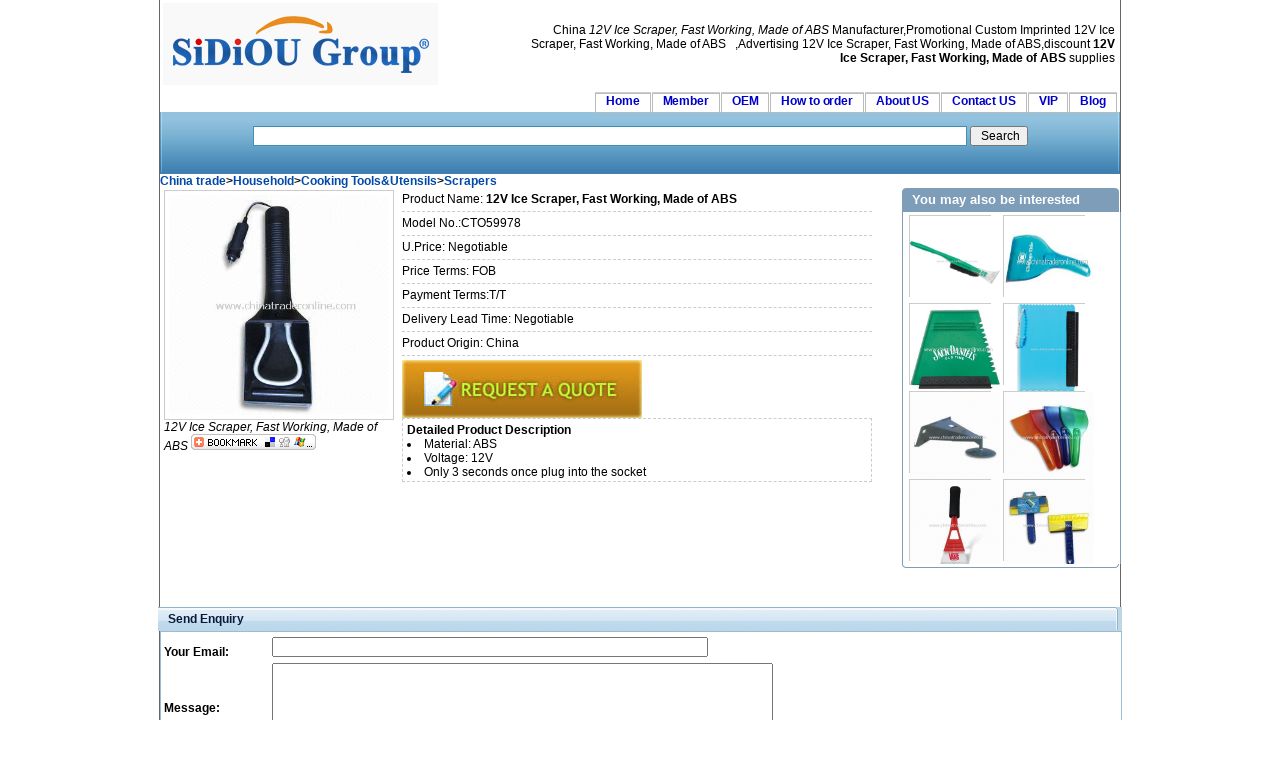

--- FILE ---
content_type: text/html
request_url: http://www.chinatraderonline.com/Cooking-Tools/Scrapers/12V-Ice-Scraper--Fast-Working--Made-of-ABS-092554690.htm
body_size: 6904
content:
<!--Published Date:2016-02-27 16:50:03-->
<!DOCTYPE html PUBLIC "-//W3C//DTD XHTML 1.0 Transitional//EN" "http://www.w3.org/TR/xhtml1/DTD/xhtml1-transitional.dtd">
<html xmlns="http://www.w3.org/1999/xhtml">
<head>
<title>wholesale 12V Ice Scraper, Fast Working, Made of ABS-buy discount 12V Ice Scraper, Fast Working, Made of ABS made in China-CTO59978</title>
<meta http-equiv="Content-Type" content="text/html; charset=utf-8" />
<meta name="keywords" content="12V,Ice,Scraper,,Fast,Working,,Made,of,ABS,CTO59978,supplier,online,china,shop,store,unique,discount" />
<meta name="description" content="Model No.:CTO59978;You can find kinds of 12V Ice Scraper, Fast Working, Made of ABS ,we wholesale unique,discount ,OEM/ODM 12V Ice Scraper, Fast Working, Made of ABS;publish date:2011-08-22 09:25:54." />


<link href="/bookmark/css/socializer.css" rel="stylesheet" type="text/css" />
<link rel="stylesheet" type="text/css" href="/skin/css1/common.css" media="all" />


<script type="application/javascript"> 
function check() 
{ 
var emailStr=document.form2.txtEMail.value;
var emailPat=/^(.+)@(.+)$/;
var matchArray=emailStr.match(emailPat);
if (matchArray==null) {
 alert("Please input a valid email address(with @ and .)")
 return false;
}


if (document.form2.txtMessage.value == "") 
{ 
alert("Please input your message!"); 
document.form2.txtMessage.focus(); 
document.form2.txtMessage.select(); 
return (false); 
} 

} 
</script> 

<script language="javascript" type="text/ecmascript" src="/bookmark/js/mootools12.js"></script>
<script language="javascript" type="text/ecmascript" src="/bookmark/js/mooSocialize.js"></script>
</head>

<body id="CTOBody">

 
<div id="bigdiv1">
<table width="100%" border="0">
  <tr>
    <td width="19%"><a id="CTOLOGO2" href="http://www.chinatraderonline.com/"><img alt="China wholesale Sourcing" src="http://www.chinatraderonline.com/skin/ctologo.gif" border="0" alt="China,wholesale,promotional,logo,supplier" /></a></td>
    <td width="81%"><div id="toplinks"> China <i>12V Ice Scraper, Fast Working, Made of ABS</i> Manufacturer,Promotional Custom Imprinted
      <h1>12V Ice Scraper, Fast Working, Made of ABS</h1>
      ,Advertising 12V Ice Scraper, Fast Working, Made of ABS,discount <b>12V Ice Scraper, Fast Working, Made of ABS</b> supplies </div></td>
  </tr>
</table>

<div>
  <ul id="nav">
    <li><a href="http://www.chinatraderonline.com/" title="Welcome to the China trader Online" rel="nofollow">Home</a></li>
		<li><a href="http://www.chinatraderonline.com/users/login.asp" title="suppliers Login" rel="nofollow">Member</a></li>		
        <li><a href="http://www.chinatraderonline.com/OEM/" title="OEM Service" rel="nofollow">OEM</a></li>            
        <li><a href="http://www.chinatraderonline.com/how-to-order/" title="How to order">How to order</a></li>
        <li><a href="http://www.chinatraderonline.com/Aboutus/" title="About US" rel="nofollow">About US</a></li>
        <li><a href="http://www.chinatraderonline.com/contactus/" title="Contact US" rel="nofollow">Contact US</a></li>
		<li><a href="http://www.chinatraderonline.com/customers/" title="VIP customers" rel="nofollow">VIP</a></li>
        <li><a href="http://blog.chinatraderonline.com/" title="Blog/News">Blog</a></li>
</ul>
</div>

<div id="welcome">

<div id="searchBox">
			<form action="/search.asp" method="post">
			  <p>
				<input name="keyword" type="text" class="search" id="keyword" style="border:1px solid #418FB4;padding:2px;"  tabindex="1" size="100" maxlength="65" autocomplete="off"/>					
				<input name="submit1" id="submit1" value=" Search" type="submit" class="hand" title="Search" />
			  </p>
			</form>
		
</div>

</div>

  <div id="viewlocation"><b><a   href="http://www.chinatraderonline.com/">China trade</a>&gt;<a   href="http://www.chinatraderonline.com/Household/" >Household</a>&gt;<a   href="http://www.chinatraderonline.com/Cooking-Tools/" >Cooking Tools&amp;Utensils</a>&gt;<a   href="http://www.chinatraderonline.com/Cooking-Tools/Scrapers/" >Scrapers</a></b></div>
<div id="Productshow">
  <div id="cl_l"><div class="shadow">
  <a href="12V-Ice-Scraper--Fast-Working--Made-of-ABS-092554690/" title="View 12V Ice Scraper, Fast Working, Made of ABS larger picture,12V Ice Scraper, Fast Working, Made of ABS made in China" class="zoomin"><img src="http://www.chinatraderonline.com/files3/2011-8/22/12v-ice-scraper--fast-working--made-of-abs-09253775193.jpg" alt="12V Ice Scraper, Fast Working, Made of ABS from China" width="220" border="0" /></a></div>
  <i>12V Ice Scraper, Fast Working, Made of ABS</i>
  <img src="/bookmark/images/my_socializer.gif" class="socializer" title="socializer" alt="http://www.chinatraderonline.com/Cooking-Tools/Scrapers/12V-Ice-Scraper--Fast-Working--Made-of-ABS-092554690.htm" />
<script type="text/javascript"><!--
google_ad_client = "pub-0920688922304967";
google_ad_slot = "8248406123";
google_ad_width = 180;
google_ad_height = 150;
//-->
</script>
<script type="text/javascript" src="https://pagead2.googlesyndication.com/pagead/show_ads.js">
</script>
</div>

  <div id="cn_m">
  Product Name: <b>12V Ice Scraper, Fast Working, Made of ABS</b><div class="ddash" ></div>
  Model No.:CTO59978 <div class="ddash" ></div>
  U.Price: Negotiable <div class="ddash" ></div>
  Price Terms: FOB <div class="ddash" ></div>
  Payment Terms:T/T <div class="ddash" ></div>
  Delivery Lead Time: Negotiable <div class="ddash" ></div>
  Product Origin: China  <div class="ddash" ></div>
  <a href="http://www.chinatraderonline.com/business/enquiry.asp?ProductID=59978" rel="nofollow"><img src="/skin/inquiry_form.gif" alt="12V Ice Scraper, Fast Working, Made of ABS enquête" border="0" /></a>
  <br/>
  <div id="ddescription">
  <b>Detailed Product Description</b><br/><LI>Material: ABS 
<LI>Voltage: 12V 
<LI>Only 3 seconds once plug into the socket </LI>
   </div>
</div>

<div id="cn_r">
<div class="cn_block">
 <h3>
   <span class="cn_title">You may also be interested</span>
	<span class="cn_more"></span>
 </h3>
 <div id="block_content">
 <ul>
<li>
<a   href="http://www.chinatraderonline.com/Cooking-Tools/Scrapers/Buffalo-Ice-Scraper-092558893.htm" ><img border="0" src="http://www.chinatraderonline.com/files3/2011-11/11/buffalo-ice-scraper-09253287498.jpg" width="90" height="90" alt="Buffalo Ice Scraper" /></a>

</li>
<li>
<a   href="http://www.chinatraderonline.com/Cooking-Tools/Scrapers/Danbury-Ice-Scraper-092456160.htm" ><img border="0" src="http://www.chinatraderonline.com/files3/2011-11/11/danbury-ice-scraper-09243615880.jpg" width="90" height="90" alt="Danbury Ice Scraper" /></a>

</li>
<li>
<a   href="http://www.chinatraderonline.com/Cooking-Tools/Scrapers/Igloo-Ice-Scraper-092354208.htm" ><img border="0" src="http://www.chinatraderonline.com/files3/2011-11/11/igloo-ice-scraper-09233811052.jpg" width="90" height="90" alt="Igloo Ice Scraper" /></a>

</li>
<li>
<a   href="http://www.chinatraderonline.com/Cooking-Tools/Scrapers/Wally-Ice-Scraper-092310732.htm" ><img border="0" src="http://www.chinatraderonline.com/files3/2011-11/11/wally-ice-scraper-09225672207.jpg" width="90" height="90" alt="Wally Ice Scraper" /></a>

</li>
<li>
<a   href="http://www.chinatraderonline.com/Cooking-Tools/Scrapers/Scraper-for-Skid-Steer-Loader-092735547.htm" ><img border="0" src="http://www.chinatraderonline.com/files3/2011-8/22/scraper-for-skid-steer-loader-09271426622.jpg" width="90" height="90" alt="Scraper for Skid Steer Loader" /></a>

</li>
<li>
<a   href="http://www.chinatraderonline.com/Cooking-Tools/Scrapers/Ice-Scrapers-with-Waterproof-Surface-and-Fluff-Interior--Available-in-Various-Colors-092501838.htm" ><img border="0" src="http://www.chinatraderonline.com/files3/2011-8/22/ice-scrapers-with-waterproof-surface-and-fluff-interior--available-in-various-colors-09244684507.jpg" width="90" height="90" alt="Ice Scrapers with Waterproof Surface and Fluff Interior, Available in Various Colors" /></a>

</li>
<li>
<a   href="http://www.chinatraderonline.com/Cooking-Tools/Scrapers/Ice-Scraper-with-Waterproof-Surface-and-Fluff-Interior--Available-in-Various-Colors-092346433.htm" ><img border="0" src="http://www.chinatraderonline.com/files3/2011-8/22/ice-scraper-with-waterproof-surface-and-fluff-interior--available-in-various-colors-09233088682.jpg" width="90" height="90" alt="Ice Scraper with Waterproof Surface and Fluff Interior, Available in Various Colors" /></a>

</li>
<li>
<a   href="http://www.chinatraderonline.com/Cooking-Tools/Scrapers/3-in-1-Magic-Ice-Scraper--Made-of-PP--Sponge--Scouring-Pad-and-Rubber--Measures-14cm-092022553.htm" ><img border="0" src="http://www.chinatraderonline.com/files3/2011-8/22/3-in-1-magic-ice-scraper--made-of-pp--sponge--scouring-pad-and-rubber--measures-14cm-0920037193.jpg" width="90" height="90" alt="3-in 1 Magic Ice Scraper, Made of PP, Sponge, Scouring Pad and Rubber, Measures 14cm" /></a>

</li>
</ul>
 </div> 
 <div class="cnright_block_bot"></div>
</div>
</div>

</div>
<div id="RelatedPic">

<div id="Real_Fback">
<div class="stitlel">
<h4>Send Enquiry</h4>
<div class="box">
<form id="form2" name="form2" method="post" action="/business/dinquire.asp" onsubmit="return check()">
<table width="100%" border="0">
  <tr>
    <td width="9%"><h5>Your Email:</h5></td>
    <td width="71%">
        <input name="txtEMail" type="text" id="txtEMail" size="60" />    </td>
    </tr>
  <tr>
    <td><h5>Message:</h5></td>
    <td><textarea name="txtMessage" cols="60" rows="5" id="txtMessage"></textarea>
      <input name="ProductID" type="hidden" id="ProductID" value="59978" /></td>
    </tr>
  <tr>
    <td>&nbsp;</td>
    <td>
      <input type="submit" name="Submit" id="Submit" value="Send Enquiry" />    </td>
    </tr>
</table>
</form>


</div>
</div>
</div>


</div>
<div id="contentrelated">
<div id="cr_l">
<div class="stitle">
<h4>Hot Products</h4>
<div class="box">
<ul>
<li>
<a   href="http://www.chinatraderonline.com/Lighters-Smoking-Accessories/Ashtrays/Crystal-Ashtray/Crystal-Ashtray--Customized-Designs-and-Shapes-are-Accepted-112503420.htm"  title="Crystal Ashtray, Customized Designs and Shapes are Accepted">Crystal&nbsp;Ashtray,&nbsp;Customized&nbsp;De</a>
</li>

<li>
<a   href="http://www.chinatraderonline.com/Lighters-Smoking-Accessories/Ashtrays/ceramic-ashtrays/9-5cm-Round-Stacking-Ashtray--Made-of-Porcelain-112620331.htm"  title="9.5cm Round Stacking Ashtray, Made of Porcelain">9.5cm&nbsp;Round&nbsp;Stacking&nbsp;Ashtray,&nbsp;</a>
</li>

<li>
<a   href="http://www.chinatraderonline.com/Lighters-Smoking-Accessories/Ashtrays/Metal-Ashtrays/Mini-Metal-Ashtrays--Available-in-Various-Colors-and-Designs--Measures-48-x-17mm-112734324.htm"  title="Mini Metal Ashtrays, Available in Various Colors and Designs, Measures 48 x 17mm">Mini&nbsp;Metal&nbsp;Ashtrays,&nbsp;Available</a>
</li>

<li>
<a   href="http://www.chinatraderonline.com/Lighters-Smoking-Accessories/Ashtrays/glass-ashtrays/Glass-Ashtrays--Various-Designs-are-Available--Measures-76-x-59-x-24cm-112848970.htm"  title="Glass Ashtrays, Various Designs are Available, Measures 76 x 59 x 24cm">Glass&nbsp;Ashtrays,&nbsp;Various&nbsp;Design</a>
</li>

<li>
<a   href="http://www.chinatraderonline.com/Lighters-Smoking-Accessories/Ashtrays/Promotional-Ashtray/Ashtray-with-Crystal-Holder--Other-Finishes-are-Available-113011937.htm"  title="Ashtray with Crystal Holder, Other Finishes are Available">Ashtray&nbsp;with&nbsp;Crystal&nbsp;Holder,&nbsp;O</a>
</li>

<li>
<a   href="http://www.chinatraderonline.com/Lighters-Smoking-Accessories/Ashtrays/Stainless-Steel-Ashtray/Pocket-Ashtray-with-Spray-Paint-or-Electroplated-Finish--Customized-Designs-and-Logos-are-Accepted-11334169.htm"  title="Pocket Ashtray with Spray Paint or Electroplated Finish, Customized Designs and Logos are Accepted">Pocket&nbsp;Ashtray&nbsp;with&nbsp;Spray&nbsp;Pain</a>
</li>

<li>
<a   href="http://www.chinatraderonline.com/Lighters-Smoking-Accessories/Ashtrays/Portable-Ashtray/Portable-Ashtray--Made-of-PVC--ABS-and-Zinc-alloy-113442558.htm"  title="Portable Ashtray, Made of PVC, ABS and Zinc-alloy">Portable&nbsp;Ashtray,&nbsp;Made&nbsp;of&nbsp;PVC,</a>
</li>

<li>
<a   href="http://www.chinatraderonline.com/Lighters-Smoking-Accessories/Ashtrays/Melamine-Ashtray/Melamine-Ashtray--Made-of-30--Melamine-113557749.htm"  title="Melamine Ashtray, Made of 30% Melamine">Melamine&nbsp;Ashtray,&nbsp;Made&nbsp;of&nbsp;30%&nbsp;</a>
</li>

<li>
<a   href="http://www.chinatraderonline.com/Lighters-Smoking-Accessories/Ashtrays/cool-ashtray/Crown-Ashtray--Made-of-Polyester--Measuring-12-5-x-12-5-x-8-8cm-113837265.htm"  title="Crown Ashtray, Made of Polyester, Measuring 12.5 x 12.5 x 8.8cm">Crown&nbsp;Ashtray,&nbsp;Made&nbsp;of&nbsp;Polyest</a>
</li>

<li>
<a   href="http://www.chinatraderonline.com/Lighters-Smoking-Accessories/Ashtrays/Outdoor-Ashtray/Outdoor-Ashtray-Bin--Made-of-304-Stainless-Steel--wth-Galvanized-and-Powder-Coating-113948493.htm"  title="Outdoor Ashtray Bin, Made of 304 Stainless Steel, wth Galvanized and Powder Coating">Outdoor&nbsp;Ashtray&nbsp;Bin,&nbsp;Made&nbsp;of&nbsp;3</a>
</li>

</ul>
</div>
</div>
</div>
<div id="cr_m">
<div class="stitle">
<h4>Recommend Products</h4>
<div class="box"><ul>
<li>
<a    href="http://www.chinatraderonline.com/Cup/Ceramic-Cup/Cheap-Ceramic-Porcelain-Cups-170423722.htm" title="Cheap Ceramic Porcelain Cups">Cheap&nbsp;Ceramic&nbsp;Porcelain&nbsp;Cups</a>
</li>

<li>
<a    href="http://www.chinatraderonline.com/Cup/Ceramic-Cup/Ceramic-Mug-173041290.htm" title="Ceramic Mug">Ceramic&nbsp;Mug</a>
</li>

<li>
<a    href="http://www.chinatraderonline.com/Cup/Gift-Set-Cup/Red-Poppy-Cup-Set-Good-for-Birthday-Gift-142214565.htm" title="Red Poppy Cup Set Good for Birthday Gift">Red&nbsp;Poppy&nbsp;Cup&nbsp;Set&nbsp;Good&nbsp;for&nbsp;Bir</a>
</li>

<li>
<a    href="http://www.chinatraderonline.com/Cup/Cup-Pad/Cup-Pad-170906557.htm" title="Cup Pad">Cup&nbsp;Pad</a>
</li>

<li>
<a    href="http://www.chinatraderonline.com/Cup/Cup-Pad/Small-PP-Cup-Pad-17102140.htm" title="Small PP Cup Pad">Small&nbsp;PP&nbsp;Cup&nbsp;Pad</a>
</li>

<li>
<a    href="http://www.chinatraderonline.com/Cup/Cup-Cover/Hot-Flower-Sharp-Good-Quality-Silicone-Cup-Cover-150020201.htm" title="Hot Flower Sharp Good Quality Silicone Cup Cover">Hot&nbsp;Flower&nbsp;Sharp&nbsp;Good&nbsp;Quality&nbsp;</a>
</li>

<li>
<a    href="http://www.chinatraderonline.com/Cup/Cup-Cover/Cartoon-Series-Cup-Cover-151811809.htm" title="Cartoon Series Cup Cover">Cartoon&nbsp;Series&nbsp;Cup&nbsp;Cover</a>
</li>

<li>
<a    href="http://www.chinatraderonline.com/Auto/Parking-Sensor-Systems/83dB-8-sensors-multi-functional-ultra-thin-VFD-display-Bi-Bi-voice-warning-11440345.htm" title="83dB 8 sensors multi-functional ultra-thin VFD display,Bi Bi voice warning">83dB&nbsp;8&nbsp;sensors&nbsp;multi-functiona</a>
</li>

<li>
<a    href="http://www.chinatraderonline.com/Cup/Drinking-Cup/Food-Grade-Silicone-Maple-Travel-Portable-Drinking-Cup-171125338.htm" title="Food Grade Silicone Maple Travel Portable Drinking Cup">Food&nbsp;Grade&nbsp;Silicone&nbsp;Maple&nbsp;Trav</a>
</li>

<li>
<a    href="http://www.chinatraderonline.com/Cup/Drinking-Cup/3D-Custom-Cartoon-Plastic-Drinking-Cup-172628434.htm" title="3D Custom Cartoon Plastic Drinking Cup">3D&nbsp;Custom&nbsp;Cartoon&nbsp;Plastic&nbsp;Drin</a>
</li>

</ul>
</div>
</div>
</div>
<div id="cr_ml">
<div class="stitle">
<h4>New Products</h4>
<div class="box">
<ul>
<li>
<a   href="http://www.chinatraderonline.com/Household/Garment-Apparel-Fashion/T-Shirts/Compressed-T-Shirt/compressed-T-shirt-in-Cola-Can-shape-232023350.htm"  title="compressed T-shirt in Cola Can shape">compressed&nbsp;T-shirt&nbsp;in&nbsp;Cola&nbsp;Can</a>
</li>

<li>
<a   href="http://www.chinatraderonline.com/Bar-Food-Service-Gifts/Personalized-Logo-Wine-Stoppers/Vacuum-Wine-Stopper-154010467.htm"  title="Vacuum Wine Stopper">Vacuum&nbsp;Wine&nbsp;Stopper</a>
</li>

<li>
<a   href="http://www.chinatraderonline.com/USB-Series/USB-HUB/USB-HUB-Calendar-with-Temperature-220127289.htm"  title="USB HUB Calendar with Temperature">USB&nbsp;HUB&nbsp;Calendar&nbsp;with&nbsp;Temperat</a>
</li>

<li>
<a   href="http://www.chinatraderonline.com/Radio/Digital-Clock-Radio/Fashionable-alarm-clock-radio-for-ipod-175709188.htm"  title="Fashionable alarm clock radio for ipod">Fashionable&nbsp;alarm&nbsp;clock&nbsp;radio&nbsp;</a>
</li>

<li>
<a   href="http://www.chinatraderonline.com/Auto/Auto-Accessories-and-Air-Fresheners/Case-Logic-Litter-Chute-155840922.htm"  title="Case Logic Litter Chute">Case&nbsp;Logic&nbsp;Litter&nbsp;Chute</a>
</li>

<li>
<a   href="http://www.chinatraderonline.com/Flash-Gifts/Flash-Fan/2013-New-Arrival-Flash-Word-in-English-LED-Fan-DIY-Programming-USB-Fan-Include-USB-Edit-Line-110001972.htm"  title="2013 New Arrival Flash Word in English/LED Fan DIY Programming USB Fan Include USB Edit Line">2013&nbsp;New&nbsp;Arrival&nbsp;Flash&nbsp;Word&nbsp;in</a>
</li>

<li>
<a   href="http://www.chinatraderonline.com/Badge/Custom-Medals/Custom-Medals-163855520.htm"  title="Custom Medals">Custom&nbsp;Medals</a>
</li>

<li>
<a   href="http://www.chinatraderonline.com/Mobile-Phone-Wholesale/Watch-Mobile-Phones/Selfie-Memo-Tracker-Small-Wireless-bluetooth-4-0-smart-finder-For-ISO-Android-CE-FC-Certified-smart-finder-003307868.htm"  title="Selfie Memo Tracker Small Wireless bluetooth 4.0 smart finder For ISO Android CE FC Certified smart finder">Selfie&nbsp;Memo&nbsp;Tracker&nbsp;Small&nbsp;Wire</a>
</li>

<li>
<a   href="http://www.chinatraderonline.com/Calculator/Solar-Calculator/8-digits-calculator-true-solar-power-142257289.htm"  title="8 digits calculator true solar power">8&nbsp;digits&nbsp;calculator&nbsp;true&nbsp;solar</a>
</li>

<li>
<a   href="http://www.chinatraderonline.com/lighting/Cartoon-Light/Cartoon-Animal-Night-Light-Decoration-Lamp-030049610.htm"  title="Cartoon Animal Night Light Decoration Lamp">Cartoon&nbsp;Animal&nbsp;Night&nbsp;Light&nbsp;Dec</a>
</li>

</ul>
</div>
</div>
</div>

<div id="cr_r">
<div class="stitle">
<h4>Related Columns</h4>
<div class="box"><ul>
<li>
<a   href="http://www.chinatraderonline.com/wholesale-suppliers/Herb-Spice-Tools/" title="wholesale Herb &amp; Spice Tools" >wholesale Herb &amp; Spice Tools</a>
</li>
<li>
<a   href="http://www.chinatraderonline.com/wholesale-suppliers/Utensils/" title="wholesale Utensils" >wholesale Utensils</a>
</li>
<li>
<a   href="http://www.chinatraderonline.com/wholesale-suppliers/Mixing-Bowls/" title="wholesale Mixing Bowls" >wholesale Mixing Bowls</a>
</li>
<li>
<a   href="http://www.chinatraderonline.com/wholesale-suppliers/Fruit-Vegetable-Tools/" title="wholesale Fruit &amp; Vegetable Tools" >wholesale Fruit &amp; Vegetable Tools</a>
</li>
<li>
<a   href="http://www.chinatraderonline.com/wholesale-suppliers/Measuring-Tool/" title="wholesale Measuring Tool" >wholesale Measuring Tool</a>
</li>
<li>
<a   href="http://www.chinatraderonline.com/wholesale-suppliers/Salad-Tools/" title="wholesale Salad Tools" >wholesale Salad Tools</a>
</li>
<li>
<a   href="http://www.chinatraderonline.com/wholesale-suppliers/Colanders-Strainers/" title="wholesale Colanders &amp; Strainers" >wholesale Colanders &amp; Strainers</a>
</li>
<li>
<a   href="http://www.chinatraderonline.com/wholesale-suppliers/Specialty-Tools/" title="wholesale Specialty Tools" >wholesale Specialty Tools</a>
</li>
<li>
<a   href="http://www.chinatraderonline.com/wholesale-suppliers/Meat-Poultry-Tools/" title="wholesale Meat &amp; Poultry Tools" >wholesale Meat &amp; Poultry Tools</a>
</li>
<li>
<a   href="http://www.chinatraderonline.com/wholesale-suppliers/Thermometers/" title="wholesale Thermometers" >wholesale Thermometers</a>
</li>
</ul>

</div>
</div>
</div>

<div class="Real_ViewIndex">
<h2>Categories Related to 12V Ice Scraper, Fast Working, Made of ABS</h2>
<ul>
<li>
<a   href="http://www.chinatraderonline.com/Charger/Ultra-fast-charger/" title="Ultra fast charger" >Ultra fast charger</a>
</li>
</ul>

</div>
<div class="Real_ViewIndex">
<h2>Hot Searches Related to 12V Ice Scraper, Fast Working, Made of ABS</h2>
<ul>
<li>
<a   href="http://www.chinatraderonline.com/search-k/W/Working-Lamp/" title="Working Lamp" >Working Lamp</a>
</li>
</ul>

</div>

<div class="Real_ViewIndex">
<h2>Hot Searches of China Trader Online</h2>
<ul>
<li>
<a   href="http://www.chinatraderonline.com/4/crystela/" title="crystela" >crystela</a>
</li>
<li>
<a   href="http://www.chinatraderonline.com/4/glowing/" title="glowing" >glowing</a>
</li>
<li>
<a   href="http://www.chinatraderonline.com/4/wine-b/" title="wine b" >wine b</a>
</li>
<li>
<a   href="http://www.chinatraderonline.com/4/rca/" title="rca" >rca</a>
</li>
<li>
<a   href="http://www.chinatraderonline.com/4/cup-cake/" title="cup cake" >cup cake</a>
</li>
<li>
<a   href="http://www.chinatraderonline.com/4/nes/" title="nes" >nes</a>
</li>
<li>
<a   href="http://www.chinatraderonline.com/4/hippo/" title="hippo" >hippo</a>
</li>
<li>
<a   href="http://www.chinatraderonline.com/4/flagpole/" title="flagpole" >flagpole</a>
</li>
<li>
<a   href="http://www.chinatraderonline.com/4/dishware/" title="dishware" >dishware</a>
</li>
<li>
<a   href="http://www.chinatraderonline.com/4/tin-coin-bank/" title="tin coin bank" >tin coin bank</a>
</li>
<li>
<a   href="http://www.chinatraderonline.com/4/vial/" title="vial" >vial</a>
</li>
<li>
<a   href="http://www.chinatraderonline.com/4/busty/" title="busty" >busty</a>
</li>
</ul>

</div>
</div>



<div id="footer"><div align="center"><img src="/skin/sbottom.gif" alt="paypal" width="760" height="75" border="0" /></div>
  <div align="center"> <a href="http://www.chinatraderonline.com/Service/">Service</a>  |<a href="/support/complain.htm">Infringe Claims Complain</a> | <a href="http://www.chinatraderonline.com/search/">Search Index</a> | <a href="http://www.chinatraderonline.com/default.htm">sitemap</a> | <a href="http://www.chinatraderonline.com/wholesale-suppliers/">wholesale suppliers</a> |Products Index:<a href="http://www.chinatraderonline.com/search-k/A/">A</a> <a href="http://www.chinatraderonline.com/search-k/B/">B</a> <a href="http://www.chinatraderonline.com/search-k/C/">C</a> <a href="http://www.chinatraderonline.com/search-k/D/">D</a> <a href="http://www.chinatraderonline.com/search-k/E/">E</a> <a href="http://www.chinatraderonline.com/search-k/F/">F</a> <a href="http://www.chinatraderonline.com/search-k/G/">G</a> <a href="http://www.chinatraderonline.com/search-k/H/">H</a> <a href="http://www.chinatraderonline.com/search-k/I/">I</a> <a href="http://www.chinatraderonline.com/search-k/J/">J</a> <a href="http://www.chinatraderonline.com/search-k/K/">K</a> <a href="http://www.chinatraderonline.com/search-k/L/">L</a> <a href="http://www.chinatraderonline.com/search-k/M/">M</a> <a href="http://www.chinatraderonline.com/search-k/N/">N</a> <a href="http://www.chinatraderonline.com/search-k/O/">O</a> <a href="http://www.chinatraderonline.com/search-k/P/">P</a> <a href="http://www.chinatraderonline.com/search-k/Q/">Q</a> <a href="http://www.chinatraderonline.com/search-k/R/">R</a> <a href="http://www.chinatraderonline.com/search-k/S/">S</a> <a href="http://www.chinatraderonline.com/search-k/T/">T</a> <a href="http://www.chinatraderonline.com/search-k/U/">U</a> <a href="http://www.chinatraderonline.com/search-k/V/">V</a> <a href="http://www.chinatraderonline.com/search-k/W/">W</a> <a href="http://www.chinatraderonline.com/search-k/X/">X</a> <a href="http://www.chinatraderonline.com/search-k/Y/">Y</a> <a href="http://www.chinatraderonline.com/search-k/Z/">Z</a> <br />
    <a href="http://www.chinatraderonline.com/">Wholesale China</a> 12V Ice Scraper, Fast Working, Made of ABS Exporters,12V Ice Scraper, Fast Working, Made of ABS Factories, 12V Ice Scraper, Fast Working, Made of ABS Distributor, Custom Logo Printing for <a href="http://www.chinatraderonline.com/">Promotional Gifts</a></div>
  
</div>
</div>

<script type="text/javascript">
var gaJsHost = (("https:" == document.location.protocol) ? "https://ssl." : "http://www.");
document.write(unescape("%3Cscript src='" + gaJsHost + "google-analytics.com/ga.js' type='text/javascript'%3E%3C/script%3E"));
</script>
<script type="text/javascript">
var pageTracker = _gat._getTracker("UA-4883961-3");
pageTracker._trackPageview();
</script>
<script type="text/javascript" src="http://www.chinatraderonline.com/Click.asp?NewsID=1182209255469493"></script>

<script defer src="https://static.cloudflareinsights.com/beacon.min.js/vcd15cbe7772f49c399c6a5babf22c1241717689176015" integrity="sha512-ZpsOmlRQV6y907TI0dKBHq9Md29nnaEIPlkf84rnaERnq6zvWvPUqr2ft8M1aS28oN72PdrCzSjY4U6VaAw1EQ==" data-cf-beacon='{"version":"2024.11.0","token":"d830dbe360054792983bf91082d81a16","r":1,"server_timing":{"name":{"cfCacheStatus":true,"cfEdge":true,"cfExtPri":true,"cfL4":true,"cfOrigin":true,"cfSpeedBrain":true},"location_startswith":null}}' crossorigin="anonymous"></script>
</body>
</html>
